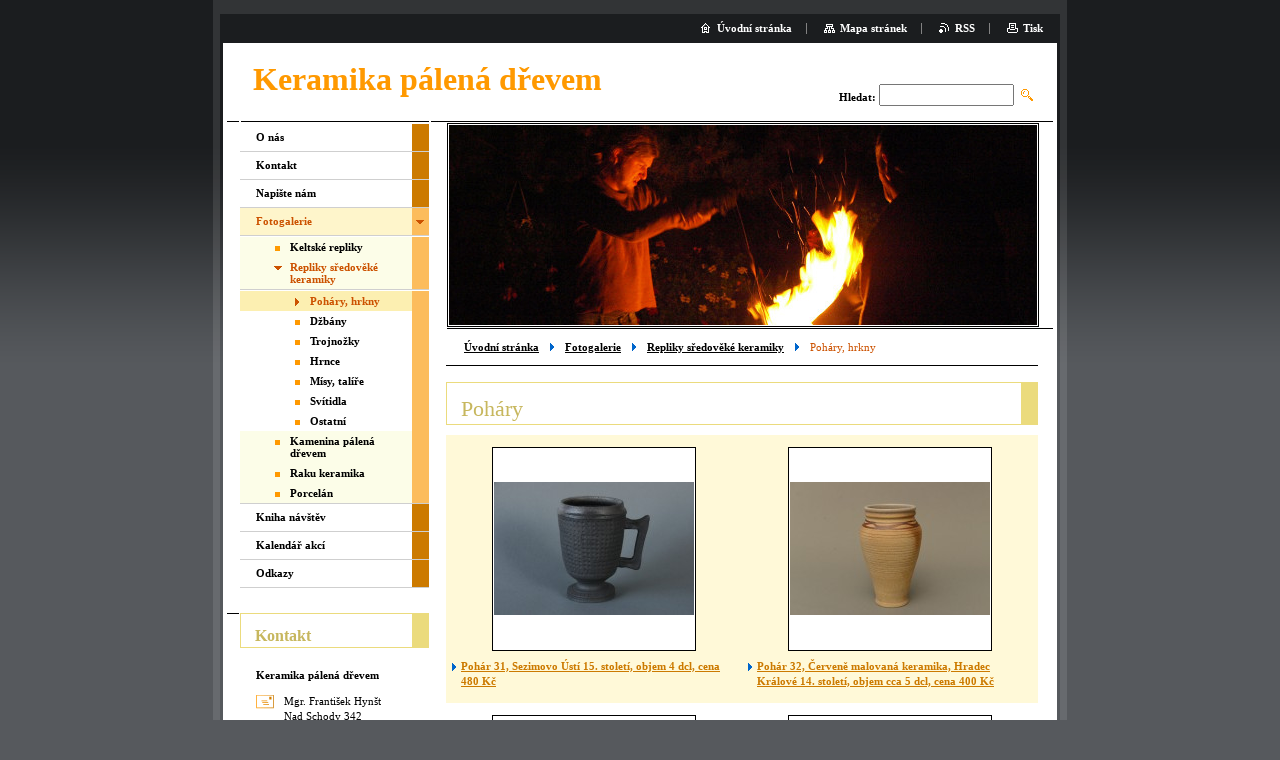

--- FILE ---
content_type: text/html; charset=UTF-8
request_url: https://www.monogramistahf.cz/fotogalerie/repliky-sredoveke-keramiky/pohary/photogallerycbm_521816/30/
body_size: 8891
content:
<!--[if lte IE 9]><!DOCTYPE HTML PUBLIC "-//W3C//DTD HTML 4.01 Transitional//EN" "https://www.w3.org/TR/html4/loose.dtd"><![endif]-->
<!DOCTYPE html>

<!--[if IE]><html class="ie" lang="cs"><![endif]-->
<!--[if gt IE 9]><!--> 
<html lang="cs">
<!--<![endif]-->

	<head>
		<!--[if lt IE 8]><meta http-equiv="X-UA-Compatible" content="IE=EmulateIE7"><![endif]--><!--[if IE 8]><meta http-equiv="X-UA-Compatible" content="IE=EmulateIE8"><![endif]--><!--[if IE 9]><meta http-equiv="X-UA-Compatible" content="IE=EmulateIE9"><![endif]-->
		<base href="https://www.monogramistahf.cz/">
  <meta charset="utf-8">
  <meta name="description" content="">
  <meta name="keywords" content="">
  <meta name="generator" content="Webnode">
  <meta name="apple-mobile-web-app-capable" content="yes">
  <meta name="apple-mobile-web-app-status-bar-style" content="black">
  <meta name="format-detection" content="telephone=no">
    <link rel="icon" type="image/svg+xml" href="/favicon.svg" sizes="any">  <link rel="icon" type="image/svg+xml" href="/favicon16.svg" sizes="16x16">  <link rel="icon" href="/favicon.ico">  <link rel="stylesheet" href="https://www.monogramistahf.cz/wysiwyg/system.style.css">
<link rel="canonical" href="https://www.monogramistahf.cz/fotogalerie/repliky-sredoveke-keramiky/pohary/">
<script type="text/javascript">(function(i,s,o,g,r,a,m){i['GoogleAnalyticsObject']=r;i[r]=i[r]||function(){
			(i[r].q=i[r].q||[]).push(arguments)},i[r].l=1*new Date();a=s.createElement(o),
			m=s.getElementsByTagName(o)[0];a.async=1;a.src=g;m.parentNode.insertBefore(a,m)
			})(window,document,'script','//www.google-analytics.com/analytics.js','ga');ga('create', 'UA-797705-6', 'auto',{"name":"wnd_header"});ga('wnd_header.set', 'dimension1', 'W1');ga('wnd_header.set', 'anonymizeIp', true);ga('wnd_header.send', 'pageview');var _gaq = _gaq || [];
				  (function() {
					var ga = document.createElement('script'); ga.type = 'text/javascript'; ga.async = true;
					ga.src = ('https:' == location.protocol ? 'https://ssl' : 'https://www') + '.google-analytics.com/ga.js';
					var s = document.getElementsByTagName('script')[0]; s.parentNode.insertBefore(ga, s);
				  })(); _gaq.push(['_setAccount', 'UA-23964857-50']);_gaq.push(['_trackPageview']);_gaq.push(['_gat._anonymizeIp']);var pageTrackerAllTrackEvent=function(category,action,opt_label,opt_value){ga('send', 'event', category, action, opt_label, opt_value)};</script>
  <link rel="alternate" type="application/rss+xml" href="http://monogramistahf.webnode.cz/rss/all.xml" title="">
<!--[if lte IE 9]><style type="text/css">.cke_skin_webnode iframe {vertical-align: baseline !important;}</style><![endif]-->
		<title>Poháry, hrkny :: Keramika pálená dřevem</title>
		<meta name="robots" content="index, follow">
		<meta name="googlebot" content="index, follow">
		<script type="text/javascript" src="https://d11bh4d8fhuq47.cloudfront.net/_system/skins/v9/50000007/js/functions.js"></script>
		<link rel="stylesheet" type="text/css" href="https://d11bh4d8fhuq47.cloudfront.net/_system/skins/v9/50000007/css/style.css" media="screen,handheld,projection">
		<link rel="stylesheet" type="text/css" href="https://d11bh4d8fhuq47.cloudfront.net/_system/skins/v9/50000007/css/print.css" media="print">
	
				<script type="text/javascript">
				/* <![CDATA[ */
					
					if (typeof(RS_CFG) == 'undefined') RS_CFG = new Array();
					RS_CFG['staticServers'] = new Array('https://d11bh4d8fhuq47.cloudfront.net/');
					RS_CFG['skinServers'] = new Array('https://d11bh4d8fhuq47.cloudfront.net/');
					RS_CFG['filesPath'] = 'https://www.monogramistahf.cz/_files/';
					RS_CFG['filesAWSS3Path'] = 'https://8f8819008c.cbaul-cdnwnd.com/1c203d23cb19df8c5df67b857743a60b/';
					RS_CFG['lbClose'] = 'Zavřít';
					RS_CFG['skin'] = 'default';
					if (!RS_CFG['labels']) RS_CFG['labels'] = new Array();
					RS_CFG['systemName'] = 'Webnode';
						
					RS_CFG['responsiveLayout'] = 0;
					RS_CFG['mobileDevice'] = 0;
					RS_CFG['labels']['copyPasteSource'] = 'Více zde:';
					
				/* ]]> */
				</script><style type="text/css">/* <![CDATA[ */#de2xcvs2377mo {position: absolute;font-size: 13px !important;font-family: "Arial", helvetica, sans-serif !important;white-space: nowrap;z-index: 2147483647;-webkit-user-select: none;-khtml-user-select: none;-moz-user-select: none;-o-user-select: none;user-select: none;}#a9i68hl38 {position: relative;top: -14px;}* html #a9i68hl38 { top: -11px; }#a9i68hl38 a { text-decoration: none !important; }#a9i68hl38 a:hover { text-decoration: underline !important; }#icjh9d7647ac1 {z-index: 2147483647;display: inline-block !important;font-size: 16px;padding: 7px 59px 9px 59px;background: transparent url(https://d11bh4d8fhuq47.cloudfront.net/img/footer/footerButtonWebnodeHover.png?ph=8f8819008c) top left no-repeat;height: 18px;cursor: pointer;}* html #icjh9d7647ac1 { height: 36px; }#icjh9d7647ac1:hover { background: url(https://d11bh4d8fhuq47.cloudfront.net/img/footer/footerButtonWebnode.png?ph=8f8819008c) top left no-repeat; }#g5nce615kg7ca { display: none; }#aiodi8h1gkl08 {z-index: 3000;text-align: left !important;position: absolute;height: 88px;font-size: 13px !important;color: #ffffff !important;font-family: "Arial", helvetica, sans-serif !important;overflow: hidden;cursor: pointer;}#aiodi8h1gkl08 a {color: #ffffff !important;}#ff35ih034a {color: #36322D !important;text-decoration: none !important;font-weight: bold !important;float: right;height: 31px;position: absolute;top: 19px;right: 15px;cursor: pointer;}#bbowj4u3 { float: right; padding-right: 27px; display: block; line-height: 31px; height: 31px; background: url(https://d11bh4d8fhuq47.cloudfront.net/img/footer/footerButton.png?ph=8f8819008c) top right no-repeat; white-space: nowrap; }#f56fnaj8e { position: relative; left: 1px; float: left; display: block; width: 15px; height: 31px; background: url(https://d11bh4d8fhuq47.cloudfront.net/img/footer/footerButton.png?ph=8f8819008c) top left no-repeat; }#ff35ih034a:hover { color: #36322D !important; text-decoration: none !important; }#ff35ih034a:hover #bbowj4u3 { background: url(https://d11bh4d8fhuq47.cloudfront.net/img/footer/footerButtonHover.png?ph=8f8819008c) top right no-repeat; }#ff35ih034a:hover #f56fnaj8e { background: url(https://d11bh4d8fhuq47.cloudfront.net/img/footer/footerButtonHover.png?ph=8f8819008c) top left no-repeat; }#jmgp9i05349c1 {padding-right: 11px;padding-right: 11px;float: right;height: 60px;padding-top: 18px;background: url(https://d11bh4d8fhuq47.cloudfront.net/img/footer/footerBubble.png?ph=8f8819008c) top right no-repeat;}#cfk256i51bfg1gh {float: left;width: 18px;height: 78px;background: url(https://d11bh4d8fhuq47.cloudfront.net/img/footer/footerBubble.png?ph=8f8819008c) top left no-repeat;}* html #icjh9d7647ac1 { filter: progid:DXImageTransform.Microsoft.AlphaImageLoader(src='https://d11bh4d8fhuq47.cloudfront.net/img/footer/footerButtonWebnode.png?ph=8f8819008c'); background: transparent; }* html #icjh9d7647ac1:hover { filter: progid:DXImageTransform.Microsoft.AlphaImageLoader(src='https://d11bh4d8fhuq47.cloudfront.net/img/footer/footerButtonWebnodeHover.png?ph=8f8819008c'); background: transparent; }* html #jmgp9i05349c1 { height: 78px; background-image: url(https://d11bh4d8fhuq47.cloudfront.net/img/footer/footerBubbleIE6.png?ph=8f8819008c);  }* html #cfk256i51bfg1gh { background-image: url(https://d11bh4d8fhuq47.cloudfront.net/img/footer/footerBubbleIE6.png?ph=8f8819008c);  }* html #bbowj4u3 { background-image: url(https://d11bh4d8fhuq47.cloudfront.net/img/footer/footerButtonIE6.png?ph=8f8819008c); }* html #f56fnaj8e { background-image: url(https://d11bh4d8fhuq47.cloudfront.net/img/footer/footerButtonIE6.png?ph=8f8819008c); }* html #ff35ih034a:hover #rbcGrSigTryButtonRight { background-image: url(https://d11bh4d8fhuq47.cloudfront.net/img/footer/footerButtonHoverIE6.png?ph=8f8819008c);  }* html #ff35ih034a:hover #rbcGrSigTryButtonLeft { background-image: url(https://d11bh4d8fhuq47.cloudfront.net/img/footer/footerButtonHoverIE6.png?ph=8f8819008c);  }/* ]]> */</style><script type="text/javascript" src="https://d11bh4d8fhuq47.cloudfront.net/_system/client/js/compressed/frontend.package.1-3-108.js?ph=8f8819008c"></script><style type="text/css"></style></head>

	<body>
		<div id="pageOut">

			<div id="pageIn">

				<div id="wrapper" class="twoColumns">

					<div id="header">

						<div id="logo"><a href="home/" title="Přejít na úvodní stránku."><span id="rbcSystemIdentifierLogo">Keramika pálená dřevem</span></a></div>
						<script type="text/javascript"> /* <![CDATA[ */ logoCentering(); /* ]]> */ </script>
						
						<div id="languageSelect"></div>			

						<hr class="noDis">



						<div id="search">

		<form action="/search/" method="get" id="fulltextSearch">

								<fieldset>
									<legend>Vyhledávání</legend>
									<label for="fulltextSearchText">Hledat:</label>
									<input type="text" id="fulltextSearchText" name="text" value="">
									<input class="submit" type="image" src="https://d11bh4d8fhuq47.cloudfront.net/_system/skins/v9/50000007/img/search.png" alt="Hledat">
								</fieldset>

		</form>

						</div><!-- / id="search" -->

		
					</div><!-- / id="header" -->

					<div id="mainOut">

						<div id="illustration">

							<span><span><img src="https://8f8819008c.cbaul-cdnwnd.com/1c203d23cb19df8c5df67b857743a60b/200000264-22461233ff/50000000.jpg?ph=8f8819008c" width="588" height="200" alt=""></span></span>
							<h3><span id="rbcCompanySlogan" class="rbcNoStyleSpan"></span></h3>

							<hr class="noDis">

						</div><!-- / id="illustration" -->

						<div id="mainIn">

							<div id="navigator">

								<div id="pageNavigator" class="rbcContentBlock"><p><a class="navFirstPage" href="/home/">Úvodní stránka</a><span><span> &gt; </span></span><a href="/fotogalerie/">Fotogalerie</a><span><span> &gt; </span></span><a href="/fotogalerie/repliky-sredoveke-keramiky/">Repliky sředověké keramiky</a><span><span> &gt; </span></span><span id="navCurrentPage">Poháry, hrkny</span></p><hr class="noDis"></div>
							</div><!-- / id="navigator" -->

							<div class="container">

								<!-- MIDDLE BAR ~ MAIN AREA -->
								<div class="content middleBar">


			


								<div class="box list photogallery large">

									<h2>Poháry</h2>

			
		
			

									<div class="photos mode-1">
										
			

										<div class="photo mode-1">
											<table><tr><td onmouseover="colour(this);" onmouseout="decolour(this);" onclick="RubicusFrontendIns.showPhotogalleryDetailPhoto(this.firstChild.href); Event.stop(event);"><a class="thumbnail" href="/album/pohary/dsc-6205-jpg/" title="Zobrazit celou fotografii." onclick="RubicusFrontendIns.showPhotogalleryDetailPhoto(this.href); Event.stop(event);"><img src="https://8f8819008c.cbaul-cdnwnd.com/1c203d23cb19df8c5df67b857743a60b/system_preview_200000101-ade1aaedbc/DSC_6205.jpg" width="200" height="133" alt="/album/pohary/dsc-6205-jpg/"></a></td></tr></table>
											
			
											<br class="noDis">
											<span class="text"><a href="/album/pohary/dsc-6205-jpg/" onclick="RubicusFrontendIns.showPhotogalleryDetailPhoto(this.href); Event.stop(event);">Pohár 31, Sezimovo Ústí 15. století, objem 4 dcl, cena 480 Kč</a></span>
			
		
										</div><!-- / class="photo mode-1" -->

			
		
			

			
		
			

										<div class="photo mode-0">
											<table><tr><td onmouseover="colour(this);" onmouseout="decolour(this);" onclick="RubicusFrontendIns.showPhotogalleryDetailPhoto(this.firstChild.href); Event.stop(event);"><a class="thumbnail" href="/album/pohary/dsc-9393-jpg/" title="Zobrazit celou fotografii." onclick="RubicusFrontendIns.showPhotogalleryDetailPhoto(this.href); Event.stop(event);"><img src="https://8f8819008c.cbaul-cdnwnd.com/1c203d23cb19df8c5df67b857743a60b/system_preview_200002535-80e7880e7b/DSC_9393.jpg" width="200" height="133" alt="/album/pohary/dsc-9393-jpg/"></a></td></tr></table>
											
			
											<br class="noDis">
											<span class="text"><a href="/album/pohary/dsc-9393-jpg/" onclick="RubicusFrontendIns.showPhotogalleryDetailPhoto(this.href); Event.stop(event);">Pohár 32, Červeně malovaná keramika, Hradec Králové 14. století, objem cca 5 dcl, cena 400 Kč</a></span>
			
		
										</div><!-- / class="photo mode-0" -->

			
		
										<div class="cleaner"><!-- / FLOAT CLEAR --></div>
									</div><!-- / class="photos mode-1" -->

			
		
			

			
		
			

									<div class="photos mode-0">
										
			

										<div class="photo mode-1">
											<table><tr><td onmouseover="colour(this);" onmouseout="decolour(this);" onclick="RubicusFrontendIns.showPhotogalleryDetailPhoto(this.firstChild.href); Event.stop(event);"><a class="thumbnail" href="/album/pohary/dsc-6188-jpg/" title="Zobrazit celou fotografii." onclick="RubicusFrontendIns.showPhotogalleryDetailPhoto(this.href); Event.stop(event);"><img src="https://8f8819008c.cbaul-cdnwnd.com/1c203d23cb19df8c5df67b857743a60b/system_preview_200000078-09dd40ad6d/DSC_6188.jpg" width="200" height="133" alt="/album/pohary/dsc-6188-jpg/"></a></td></tr></table>
											
			
											<br class="noDis">
											<span class="text"><a href="/album/pohary/dsc-6188-jpg/" onclick="RubicusFrontendIns.showPhotogalleryDetailPhoto(this.href); Event.stop(event);">Pohár 33, Sezimovo Ústí 14. Století, objem cca 0,5 l, cena 400 Kč</a></span>
			
		
										</div><!-- / class="photo mode-1" -->

			
		
			

			
		
			

										<div class="photo mode-0">
											<table><tr><td onmouseover="colour(this);" onmouseout="decolour(this);" onclick="RubicusFrontendIns.showPhotogalleryDetailPhoto(this.firstChild.href); Event.stop(event);"><a class="thumbnail" href="/album/pohary/dsc-9198-jpg/" title="Zobrazit celou fotografii." onclick="RubicusFrontendIns.showPhotogalleryDetailPhoto(this.href); Event.stop(event);"><img src="https://8f8819008c.cbaul-cdnwnd.com/1c203d23cb19df8c5df67b857743a60b/system_preview_200000794-951d69617a/DSC_9198.jpg" width="200" height="133" alt="/album/pohary/dsc-9198-jpg/"></a></td></tr></table>
											
			
											<br class="noDis">
											<span class="text"><a href="/album/pohary/dsc-9198-jpg/" onclick="RubicusFrontendIns.showPhotogalleryDetailPhoto(this.href); Event.stop(event);">Pohár 34, Valtice 15. století, objem cca 4 dcl, cena 550 Kč</a></span>
			
		
										</div><!-- / class="photo mode-0" -->

			
		
										<div class="cleaner"><!-- / FLOAT CLEAR --></div>
									</div><!-- / class="photos mode-0" -->

			
		
			

			
		
			

									<div class="photos mode-1">
										
			

										<div class="photo mode-1">
											<table><tr><td onmouseover="colour(this);" onmouseout="decolour(this);" onclick="RubicusFrontendIns.showPhotogalleryDetailPhoto(this.firstChild.href); Event.stop(event);"><a class="thumbnail" href="/album/pohary/dsc-9142-jpg/" title="Zobrazit celou fotografii." onclick="RubicusFrontendIns.showPhotogalleryDetailPhoto(this.href); Event.stop(event);"><img src="https://8f8819008c.cbaul-cdnwnd.com/1c203d23cb19df8c5df67b857743a60b/system_preview_200000791-c55d0c656f/DSC_9142.jpg" width="200" height="133" alt="/album/pohary/dsc-9142-jpg/"></a></td></tr></table>
											
			
											<br class="noDis">
											<span class="text"><a href="/album/pohary/dsc-9142-jpg/" onclick="RubicusFrontendIns.showPhotogalleryDetailPhoto(this.href); Event.stop(event);">Pohár 35, Opava 13/14 století, objem cca 4 dcl, cena 350 Kč</a></span>
			
		
										</div><!-- / class="photo mode-1" -->

			
		
			

			
		
			

										<div class="photo mode-0">
											<table><tr><td onmouseover="colour(this);" onmouseout="decolour(this);" onclick="RubicusFrontendIns.showPhotogalleryDetailPhoto(this.firstChild.href); Event.stop(event);"><a class="thumbnail" href="/album/pohary/dsc-6199-jpg/" title="Zobrazit celou fotografii." onclick="RubicusFrontendIns.showPhotogalleryDetailPhoto(this.href); Event.stop(event);"><img src="https://8f8819008c.cbaul-cdnwnd.com/1c203d23cb19df8c5df67b857743a60b/system_preview_200000797-5b42a5d367/DSC_6199.jpg" width="200" height="133" alt="/album/pohary/dsc-6199-jpg/"></a></td></tr></table>
											
			
											<br class="noDis">
											<span class="text"><a href="/album/pohary/dsc-6199-jpg/" onclick="RubicusFrontendIns.showPhotogalleryDetailPhoto(this.href); Event.stop(event);">Pohár 36, Brno 14. století, objem cca 5 dcl, cena 350 Kč</a></span>
			
		
										</div><!-- / class="photo mode-0" -->

			
		
										<div class="cleaner"><!-- / FLOAT CLEAR --></div>
									</div><!-- / class="photos mode-1" -->

			
		
			

			
		
			

									<div class="photos mode-0">
										
			

										<div class="photo mode-1">
											<table><tr><td onmouseover="colour(this);" onmouseout="decolour(this);" onclick="RubicusFrontendIns.showPhotogalleryDetailPhoto(this.firstChild.href); Event.stop(event);"><a class="thumbnail" href="/album/pohary/snimek-003-jpg/" title="Zobrazit celou fotografii." onclick="RubicusFrontendIns.showPhotogalleryDetailPhoto(this.href); Event.stop(event);"><img src="https://8f8819008c.cbaul-cdnwnd.com/1c203d23cb19df8c5df67b857743a60b/system_preview_200001078-8cca68dc42/Snímek 003.jpg" width="200" height="133" alt="/album/pohary/snimek-003-jpg/"></a></td></tr></table>
											
			
											<br class="noDis">
											<span class="text"><a href="/album/pohary/snimek-003-jpg/" onclick="RubicusFrontendIns.showPhotogalleryDetailPhoto(this.href); Event.stop(event);">Pohár 37, Kestřany, cca 3 dcl, 320 Kč</a></span>
			
		
										</div><!-- / class="photo mode-1" -->

			
		
			

			
		
			

										<div class="photo mode-0">
											<table><tr><td onmouseover="colour(this);" onmouseout="decolour(this);" onclick="RubicusFrontendIns.showPhotogalleryDetailPhoto(this.firstChild.href); Event.stop(event);"><a class="thumbnail" href="/album/pohary/a-13-jpg/" title="Zobrazit celou fotografii." onclick="RubicusFrontendIns.showPhotogalleryDetailPhoto(this.href); Event.stop(event);"><img src="https://8f8819008c.cbaul-cdnwnd.com/1c203d23cb19df8c5df67b857743a60b/system_preview_200002332-b157fb251d/A-13.JPG" width="200" height="133" alt="/album/pohary/a-13-jpg/"></a></td></tr></table>
											
			
											<br class="noDis">
											<span class="text"><a href="/album/pohary/a-13-jpg/" onclick="RubicusFrontendIns.showPhotogalleryDetailPhoto(this.href); Event.stop(event);">Pohár 38, České Budějovice 13.století, objem cca 3dcl, cena 320 Kč</a></span>
			
		
										</div><!-- / class="photo mode-0" -->

			
		
										<div class="cleaner"><!-- / FLOAT CLEAR --></div>
									</div><!-- / class="photos mode-0" -->

			
		
			

			
		
			

									<div class="photos mode-1">
										
			

										<div class="photo mode-1">
											<table><tr><td onmouseover="colour(this);" onmouseout="decolour(this);" onclick="RubicusFrontendIns.showPhotogalleryDetailPhoto(this.firstChild.href); Event.stop(event);"><a class="thumbnail" href="/album/pohary/dsc-9140-jpg/" title="Zobrazit celou fotografii." onclick="RubicusFrontendIns.showPhotogalleryDetailPhoto(this.href); Event.stop(event);"><img src="https://8f8819008c.cbaul-cdnwnd.com/1c203d23cb19df8c5df67b857743a60b/system_preview_200000789-684dd69479/DSC_9140.jpg" width="200" height="133" alt="/album/pohary/dsc-9140-jpg/"></a></td></tr></table>
											
			
											<br class="noDis">
											<span class="text"><a href="/album/pohary/dsc-9140-jpg/" onclick="RubicusFrontendIns.showPhotogalleryDetailPhoto(this.href); Event.stop(event);">Pohárek 39, Sezimovo Ústí 15. století, objem cca 1,5 dcl, cena 380 Kč</a></span>
			
		
										</div><!-- / class="photo mode-1" -->

			
		
			

			
		
			

										<div class="photo mode-0">
											<table><tr><td onmouseover="colour(this);" onmouseout="decolour(this);" onclick="RubicusFrontendIns.showPhotogalleryDetailPhoto(this.firstChild.href); Event.stop(event);"><a class="thumbnail" href="/album/pohary/dsc-9395-jpg/" title="Zobrazit celou fotografii." onclick="RubicusFrontendIns.showPhotogalleryDetailPhoto(this.href); Event.stop(event);"><img src="https://8f8819008c.cbaul-cdnwnd.com/1c203d23cb19df8c5df67b857743a60b/system_preview_200002537-3ff243ff26/DSC_9395.jpg" width="200" height="133" alt="/album/pohary/dsc-9395-jpg/"></a></td></tr></table>
											
			
											<br class="noDis">
											<span class="text"><a href="/album/pohary/dsc-9395-jpg/" onclick="RubicusFrontendIns.showPhotogalleryDetailPhoto(this.href); Event.stop(event);">Pohárek 40, Červeně malovaná keramika, Praha 15 století, objem cca 4 dcl, cena 420 Kč</a></span>
			
		
										</div><!-- / class="photo mode-0" -->

			
		
										<div class="cleaner"><!-- / FLOAT CLEAR --></div>
									</div><!-- / class="photos mode-1" -->

			
		
			

									<div class="cleaner"><!-- / FLOAT CLEAR --></div>

									<p class="noDis">&mdash;&mdash;&mdash;&mdash;&mdash;</p>

									<div class="pagination">

										

										
<div  class="paging">
<a  class="leftEnd"  href="/fotogalerie/repliky-sredoveke-keramiky/pohary/"  title="Přejít na první stránku."><span class="leftEndText">&lt;&lt;</span></a>
<a href="/fotogalerie/repliky-sredoveke-keramiky/pohary/photogallerycbm_521816/20/" class="left" title="Přejít na předchozí stránku." rel="prev"><span class="leftText">&lt;</span></a>
<a href="/fotogalerie/repliky-sredoveke-keramiky/pohary/photogallerycbm_521816/10/"><span class="pageText">2</span></a>
<span class="separator"><span class="separatorText">|</span></span>
<a href="/fotogalerie/repliky-sredoveke-keramiky/pohary/photogallerycbm_521816/20/"><span class="pageText">3</span></a>
<span class="separator"><span class="separatorText">|</span></span>
<span  class="selected"><span class="pageText">4</span></span>
<span class="separator"><span class="separatorText">|</span></span>
<a href="/fotogalerie/repliky-sredoveke-keramiky/pohary/photogallerycbm_521816/40/"><span class="pageText">5</span></a>
<span class="separator"><span class="separatorText">|</span></span>
<a href="/fotogalerie/repliky-sredoveke-keramiky/pohary/photogallerycbm_521816/50/"><span class="pageText">6</span></a>
<a href="/fotogalerie/repliky-sredoveke-keramiky/pohary/photogallerycbm_521816/40/" class="right" title="Přejít na následující stránku." rel="next"><span class="rightText">&gt;</span></a>
<a href="/fotogalerie/repliky-sredoveke-keramiky/pohary/photogallerycbm_521816/50/" class="rightEnd" title="Přejít na poslední stránku."><span class="rightEndText">&gt;&gt;</span></a></div>

										<div class="cleaner"><!-- / FLOAT CLEAR --></div>

									</div><!-- / class="pagination" -->

									<hr class="noDis">

								</div><!-- / class="box list photogallery large" -->


			
		<script type="text/javascript">/*<![CDATA[*/RS_CFG['useOldMobileTemplate'] = false;RubicusFrontendIns.setPhotogalleryInit('', '/servers/frontend/',['pohary','LIGHTBOX',57,'{PHOTO} z {TOTAL}','Zavřít','Předchozí','Následující','Spustit automatické procházení obrázků','Pozastavit automatické procházení obrázků']);/*]]>*/</script>
								</div><!-- / class="content middleBar" -->
								<!-- / MIDDLE BAR ~ MAIN AREA -->

								<div class="cleaner"><!-- / FLOAT CLEAR --></div>

							</div><!-- / class="container" -->

						</div><!-- / id="mainIn" -->

					</div><!-- / id="mainOut" -->

					<!-- LEFT BAR -->
					<div class="sidebar leftBar">


<ul class="menu">
	<li class="first"><a href="/o-nas/">O nás</a></li>
	<li><a href="/kontakt/">Kontakt</a></li>
	<li><a href="/napiste-nam/">Napište nám</a></li>
	<li class="open selected"><a href="/fotogalerie/">Fotogalerie</a>
	<ul class="level1">
		<li class="first"><a href="/fotogalerie/keltske-repliky/">Keltské repliky</a></li>
		<li class="selected"><a href="/fotogalerie/repliky-sredoveke-keramiky/">Repliky sředověké keramiky</a>
		<ul class="level2">
			<li class="first selected activeSelected"><a href="/fotogalerie/repliky-sredoveke-keramiky/pohary/">Poháry, hrkny</a></li>
			<li><a href="/fotogalerie/repliky-sredoveke-keramiky/dzbany/">Džbány</a></li>
			<li><a href="/fotogalerie/repliky-sredoveke-keramiky/trojnozky/">Trojnožky</a></li>
			<li><a href="/fotogalerie/repliky-sredoveke-keramiky/hrnce/">Hrnce</a></li>
			<li><a href="/fotogalerie/repliky-sredoveke-keramiky/misy-talire/">Mísy, talíře</a></li>
			<li><a href="/fotogalerie/repliky-sredoveke-keramiky/svitidla2/">Svítidla</a></li>
			<li class="last"><a href="/fotogalerie/repliky-sredoveke-keramiky/ostatni/">Ostatní</a></li>
		</ul>
		</li>
		<li><a href="/fotogalerie/kamenina-palena-drevem/">Kamenina pálená dřevem</a></li>
		<li><a href="/fotogalerie/raku-keramika/">Raku keramika</a></li>
		<li class="last"><a href="/fotogalerie/porcelan/">Porcelán</a></li>
	</ul>
	</li>
	<li><a href="/kniha-navstev/">Kniha návštěv</a></li>
	<li><a href="/kalendar-akci/">Kalendář akcí</a></li>
	<li class="last"><a href="/odkazy/">Odkazy</a></li>
</ul>			




								<div class="box contact">

									<h2>Kontakt</h2>

		

									<address>
										<strong>Keramika pálená dřevem</strong>
										<br class="noDis">
										

										<br class="noDis">
										<span class="address">
Mgr. František Hynšt<br />
Nad Schody 342<br />
Český Krumlov<br />
38101
										</span>

	
										

										<br class="noDis">
										<span class="phone">
+420.739676794
										</span>

	
										

										<br class="noDis">
										<span class="email">
											<a href="&#109;&#97;&#105;&#108;&#116;&#111;:&#102;&#114;&#97;&#110;&#116;&#105;&#115;&#101;&#107;&#104;&#121;&#110;&#115;&#116;&#64;&#115;&#101;&#122;&#110;&#97;&#109;&#46;&#99;&#122;"><span id="rbcContactEmail">&#102;&#114;&#97;&#110;&#116;&#105;&#115;&#101;&#107;&#104;&#121;&#110;&#115;&#116;&#64;&#115;&#101;&#122;&#110;&#97;&#109;&#46;&#99;&#122;</span></a>
										</span>

	
									</address>
									

									<br class="noDis">
									<span class="image"><img src="https://8f8819008c.cbaul-cdnwnd.com/1c203d23cb19df8c5df67b857743a60b/system_preview_small_200000264-22461233ff/50000000.jpg" width="151" height="56" alt=""></span>

	

		

									<div class="cleaner"><!-- / FLOAT CLEAR --></div>

									<hr class="noDis">

								</div><!-- / class="box contact" -->


					



					</div><!-- / class="sidebar leftBar" -->
					<!-- / LEFT BAR -->

					<div class="cleaner"><!-- / FLOAT CLEAR --></div>

					<ul id="quick"><li class="homepage"><a href="home/" title="Přejít na úvodní stránku.">Úvodní stránka</a></li><li class="sitemap"><a href="/sitemap/" title="Přejít na mapu stránek.">Mapa stránek</a></li><li class="rss"><a href="/rss/" title="RSS kanály">RSS</a></li><li class="print"><a href="#" onclick="window.print(); return false;" title="Vytisknout stránku">Tisk</a></li></ul><!-- / id="quick" -->
					<hr class="noDis">

				</div><!-- / id="wrapper" class="twoColumns" -->

				<div id="footer">
					<p><span id="rbcFooterText" class="rbcNoStyleSpan">© 2011 Všechna práva vyhrazena.</span><!-- --></p>
					<span class="signature"><span class="rbcSignatureText"><a href="https://www.webnode.cz?utm_source=text&amp;utm_medium=footer&amp;utm_campaign=free5" rel="nofollow">Tvorba webu zdarma s Webnode</a><a id="icjh9d7647ac1" href="https://www.webnode.cz?utm_source=button&amp;utm_medium=footer&amp;utm_campaign=free5" rel="nofollow"><span id="g5nce615kg7ca">Webnode</span></a></span></span>
				</div><!-- / id="footer" -->

			</div><!-- / id="pageIn" -->

		</div><!-- / id="pageOut" -->

		<script type="text/javascript">
			/* <![CDATA[ */

				RubicusFrontendIns.addObserver
				({

					onContentChange: function ()
					{
						logoCentering();

						RubicusFrontendIns.faqInit('faq', 'answerBlock');
					},

					onStartSlideshow: function()
					{
						$('slideshowControl').innerHTML	= 'Pozastavit prezentaci';
						$('slideshowControl').title			= 'Pozastavit automatické procházení obrázků';
						$('slideshowControl').onclick		= RubicusFrontendIns.stopSlideshow.bind(RubicusFrontendIns);
					},

					onStopSlideshow: function()
					{
						$('slideshowControl').innerHTML	= 'Spustit prezentaci';
						$('slideshowControl').title			= 'Spustit automatické procházení obrázků';
						$('slideshowControl').onclick		= RubicusFrontendIns.startSlideshow.bind(RubicusFrontendIns);
					},

					onShowImage: function()
					{
						if (RubicusFrontendIns.isSlideshowMode())
						{
							$('slideshowControl').innerHTML	= 'Pozastavit prezentaci';
							$('slideshowControl').title			= 'Pozastavit automatické procházení obrázků';
							$('slideshowControl').onclick		= RubicusFrontendIns.stopSlideshow.bind(RubicusFrontendIns);
						}
					}

				});

				RubicusFrontendIns.faqInit('faq', 'answerBlock');

				RubicusFrontendIns.addFileToPreload('https://d11bh4d8fhuq47.cloudfront.net/_system/skins/v9/50000007/img/loading.gif');
				RubicusFrontendIns.addFileToPreload('https://d11bh4d8fhuq47.cloudfront.net/_system/skins/v9/50000007/img/loading_poll.gif');

			/* ]]> */
		</script>

	<div id="rbcFooterHtml"></div><div style="display: none;" id="de2xcvs2377mo"><span id="a9i68hl38">&nbsp;</span></div><div id="aiodi8h1gkl08" style="display: none;"><a href="https://www.webnode.cz?utm_source=window&amp;utm_medium=footer&amp;utm_campaign=free5" rel="nofollow"><div id="cfk256i51bfg1gh"><!-- / --></div><div id="jmgp9i05349c1"><div><strong id="a1qgj0q1q">Vytvořte si vlastní web zdarma!</strong><br /><span id="j2lbjgf92j01jk">Moderní webové stránky za 5 minut</span></div><span id="ff35ih034a"><span id="f56fnaj8e"><!-- / --></span><span id="bbowj4u3">Vyzkoušet</span></span></div></a></div><script type="text/javascript">/* <![CDATA[ */var j26isdi1cr9 = {sig: $('de2xcvs2377mo'),prefix: $('a9i68hl38'),btn : $('icjh9d7647ac1'),win : $('aiodi8h1gkl08'),winLeft : $('cfk256i51bfg1gh'),winLeftT : $('q3bkpku4'),winLeftB : $('inlsik82gw'),winRght : $('jmgp9i05349c1'),winRghtT : $('himmcme2ic3p2'),winRghtB : $('ef1002f22'),tryBtn : $('ff35ih034a'),tryLeft : $('f56fnaj8e'),tryRght : $('bbowj4u3'),text : $('j2lbjgf92j01jk'),title : $('a1qgj0q1q')};j26isdi1cr9.sig.appendChild(j26isdi1cr9.btn);var jho9l5e7=0,i53da26i27h58=0,gda6ler1c2kmm4=0,b02c78793panfpd,f9bg181135=$$('.rbcSignatureText')[0],ge7f3ihe11p=false,dkb85qh6kb9;function fb3b45631b0(){if (!ge7f3ihe11p && pageTrackerAllTrackEvent){pageTrackerAllTrackEvent('Signature','Window show - web',j26isdi1cr9.sig.getElementsByTagName('a')[0].innerHTML);ge7f3ihe11p=true;}j26isdi1cr9.win.show();gda6ler1c2kmm4=j26isdi1cr9.tryLeft.offsetWidth+j26isdi1cr9.tryRght.offsetWidth+1;j26isdi1cr9.tryBtn.style.width=parseInt(gda6ler1c2kmm4)+'px';j26isdi1cr9.text.parentNode.style.width = '';j26isdi1cr9.winRght.style.width=parseInt(20+gda6ler1c2kmm4+Math.max(j26isdi1cr9.text.offsetWidth,j26isdi1cr9.title.offsetWidth))+'px';j26isdi1cr9.win.style.width=parseInt(j26isdi1cr9.winLeft.offsetWidth+j26isdi1cr9.winRght.offsetWidth)+'px';var wl=j26isdi1cr9.sig.offsetLeft+j26isdi1cr9.btn.offsetLeft+j26isdi1cr9.btn.offsetWidth-j26isdi1cr9.win.offsetWidth+12;if (wl<10){wl=10;}j26isdi1cr9.win.style.left=parseInt(wl)+'px';j26isdi1cr9.win.style.top=parseInt(i53da26i27h58-j26isdi1cr9.win.offsetHeight)+'px';clearTimeout(b02c78793panfpd);}function bafje5l26db5d6(){b02c78793panfpd=setTimeout('j26isdi1cr9.win.hide()',1000);}function g2d64d5f(){var ph = RubicusFrontendIns.photoDetailHandler.lightboxFixed?document.getElementsByTagName('body')[0].offsetHeight/2:RubicusFrontendIns.getPageSize().pageHeight;j26isdi1cr9.sig.show();jho9l5e7=0;i53da26i27h58=0;if (f9bg181135&&f9bg181135.offsetParent){var obj=f9bg181135;do{jho9l5e7+=obj.offsetLeft;i53da26i27h58+=obj.offsetTop;} while (obj = obj.offsetParent);}if ($('rbcFooterText')){j26isdi1cr9.sig.style.color = $('rbcFooterText').getStyle('color');j26isdi1cr9.sig.getElementsByTagName('a')[0].style.color = $('rbcFooterText').getStyle('color');}j26isdi1cr9.sig.style.width=parseInt(j26isdi1cr9.prefix.offsetWidth+j26isdi1cr9.btn.offsetWidth)+'px';if (jho9l5e7<0||jho9l5e7>document.body.offsetWidth){jho9l5e7=(document.body.offsetWidth-j26isdi1cr9.sig.offsetWidth)/2;}if (jho9l5e7>(document.body.offsetWidth*0.55)){j26isdi1cr9.sig.style.left=parseInt(jho9l5e7+(f9bg181135?f9bg181135.offsetWidth:0)-j26isdi1cr9.sig.offsetWidth)+'px';}else{j26isdi1cr9.sig.style.left=parseInt(jho9l5e7)+'px';}if (i53da26i27h58<=0 || RubicusFrontendIns.photoDetailHandler.lightboxFixed){i53da26i27h58=ph-5-j26isdi1cr9.sig.offsetHeight;}j26isdi1cr9.sig.style.top=parseInt(i53da26i27h58-5)+'px';}function e2kh7bh12856b(){if (dkb85qh6kb9){clearTimeout(dkb85qh6kb9);}dkb85qh6kb9 = setTimeout('g2d64d5f()', 10);}Event.observe(window,'load',function(){if (j26isdi1cr9.win&&j26isdi1cr9.btn){if (f9bg181135){if (f9bg181135.getElementsByTagName("a").length > 0){j26isdi1cr9.prefix.innerHTML = f9bg181135.innerHTML + '&nbsp;';}else{j26isdi1cr9.prefix.innerHTML = '<a href="https://www.webnode.cz?utm_source=text&amp;utm_medium=footer&amp;utm_content=cz-web-0&amp;utm_campaign=signature" rel="nofollow">'+f9bg181135.innerHTML + '</a>&nbsp;';}f9bg181135.style.visibility='hidden';}else{if (pageTrackerAllTrackEvent){pageTrackerAllTrackEvent('Signature','Missing rbcSignatureText','www.monogramistahf.cz');}}g2d64d5f();setTimeout(g2d64d5f, 500);setTimeout(g2d64d5f, 1000);setTimeout(g2d64d5f, 5000);Event.observe(j26isdi1cr9.btn,'mouseover',fb3b45631b0);Event.observe(j26isdi1cr9.win,'mouseover',fb3b45631b0);Event.observe(j26isdi1cr9.btn,'mouseout',bafje5l26db5d6);Event.observe(j26isdi1cr9.win,'mouseout',bafje5l26db5d6);Event.observe(j26isdi1cr9.win,'click',function(){if (pageTrackerAllTrackEvent){pageTrackerAllTrackEvent('Signature','Window click - web','Vytvořte si vlastní web zdarma!',0);}document/*d62mjtr44fb1*/.location.href='https://www.webnode.cz?utm_source=window&utm_medium=footer&utm_content=cz-web-0&utm_campaign=signature';});Event.observe(window, 'resize', e2kh7bh12856b);Event.observe(document.body, 'resize', e2kh7bh12856b);RubicusFrontendIns.addObserver({onResize: e2kh7bh12856b});RubicusFrontendIns.addObserver({onContentChange: e2kh7bh12856b});RubicusFrontendIns.addObserver({onLightboxUpdate: g2d64d5f});Event.observe(j26isdi1cr9.btn, 'click', function(){if (pageTrackerAllTrackEvent){pageTrackerAllTrackEvent('Signature','Button click - web',j26isdi1cr9.sig.getElementsByTagName('a')[0].innerHTML);}});Event.observe(j26isdi1cr9.tryBtn, 'click', function(){if (pageTrackerAllTrackEvent){pageTrackerAllTrackEvent('Signature','Try Button click - web','Vytvořte si vlastní web zdarma!',0);}});}});RubicusFrontendIns.addFileToPreload('https://d11bh4d8fhuq47.cloudfront.net/img/footer/footerButtonWebnode.png?ph=8f8819008c');RubicusFrontendIns.addFileToPreload('https://d11bh4d8fhuq47.cloudfront.net/img/footer/footerButton.png?ph=8f8819008c');RubicusFrontendIns.addFileToPreload('https://d11bh4d8fhuq47.cloudfront.net/img/footer/footerButtonHover.png?ph=8f8819008c');RubicusFrontendIns.addFileToPreload('https://d11bh4d8fhuq47.cloudfront.net/img/footer/footerBubble.png?ph=8f8819008c');if (Prototype.Browser.IE){RubicusFrontendIns.addFileToPreload('https://d11bh4d8fhuq47.cloudfront.net/img/footer/footerBubbleIE6.png?ph=8f8819008c');RubicusFrontendIns.addFileToPreload('https://d11bh4d8fhuq47.cloudfront.net/img/footer/footerButtonHoverIE6.png?ph=8f8819008c');}RubicusFrontendIns.copyLink = 'https://www.webnode.cz';RS_CFG['labels']['copyPasteBackLink'] = 'Vytvořte si vlastní stránky zdarma:';/* ]]> */</script><script type="text/javascript"></script><script type="text/javascript">var keenTrackerCmsTrackEvent=function(id){if(typeof _jsTracker=="undefined" || !_jsTracker){return false;};try{var name=_keenEvents[id];var keenEvent={user:{u:_keenData.u,p:_keenData.p,lc:_keenData.lc,t:_keenData.t},action:{identifier:id,name:name,category:'cms',platform:'WND1',version:'2.1.157'},browser:{url:location.href,ua:navigator.userAgent,referer_url:document.referrer,resolution:screen.width+'x'+screen.height,ip:'18.118.106.194'}};_jsTracker.jsonpSubmit('PROD',keenEvent,function(err,res){});}catch(err){console.log(err)};};</script></body>

</html>


--- FILE ---
content_type: text/css
request_url: https://www.monogramistahf.cz/wysiwyg/system.style.css
body_size: -3
content:

html body,
textarea,
input,
select
{
	font-family: "Comic Sans MS","Sand CE",fantasy;
}


--- FILE ---
content_type: text/css
request_url: https://d11bh4d8fhuq47.cloudfront.net/_system/skins/v9/50000007/css/style.css
body_size: 6195
content:
h1, h2, h3, h4, h5, h6, p, ul, ol, blockquote {
	width: 100%;
	overflow: hidden;
}
#pageOut[id] h1, #pageOut[id] h2, #pageOut[id] h3, #pageOut[id] h4, #pageOut[id] h5, #pageOut[id] h6, #pageOut[id] p, #pageOut[id] ul, #pageOut[id] ol, #pageOut[id] blockquote {
	width: auto;
}
h1, h2 {
	margin: 0 0 10px 0;
	padding: 10px 18px 0 14px;
	font-weight: normal;
	font-size: 182%;
	border-width: 1px 17px 1px 1px;
	border-style: solid;
}
.sidebar h1, .sidebar h2 {
	font-size: 147%;
	font-weight: bold;
}
h3, h4, h5, h6 {
	margin: 0 16px;
	padding: 5px 0 3px 0;
}
h3 {
	font-size: 128%;
}
h4 {
	font-size: 110%;
}
h5 {
	font-size: 110%;
}
h6 {
	font-size: 100%;
}
p, ul, ol {
	margin: 0 16px 8px 16px;
}
ul {
	padding-left: 20px;
	list-style: disc;
}
ol {
	padding-left: 30px;
}
ul ul, ol ol {
	margin: 0 0 0 10px;
}
.sidebar ul ul, .sidebar ol ol {
	margin-left: 0;
}
address {
	margin: 0 16px;
	padding: 10px 0;
	font-style: normal;
}
blockquote {
	margin: 0 0 8px 0;
	padding: 8px 25px;
	font-style: italic;
}
blockquote p {
	margin: 0 0 8px 0;
}
table {
	margin: 0 0 8px 0;
	font-size: 100%;
}
table.modernTable thead td, table.modernTable td {
	padding: 4px 10px 3px 10px;
	border-width: 1px;
	border-style: solid;
}
a {
	font-weight: bold;
}
ins {
	text-decoration: none !important;
}
hr {
	height: 0;
	margin-left: 0;
	margin-right: 0;
	background: 0;
	border-width: 0 1px 1px 1px;
	border-style: solid;
}
.wsw img, .wsw a img {
	margin: 0.5em;
	border: 0;
}
sub {
	line-height: 2.2em;
}
html {
	height: 100%;
}
body {
	height: 100%;
	margin: 0;
	padding: 0;
	text-align: center;
	font: 0.7em/1.4 Verdana, Tahoma, Arial, sans-serif;
	color: rgb(0,0,0);
	background: url("../img/body.png") repeat-x left top;
}
#pageOut {
	position: relative;
	width: 854px;
	height: 100%;
	margin: 0 auto;
	background: url("../img/page_out.png") repeat-y left top;
}
#pageOut[id] {
	min-height: 100%;
	height: auto;
}
#pageIn {
	width: 100%;
	height: 100%;
	background: url("../img/page_in.png") no-repeat left top;
}
#wrapper {
	position: relative;
	width: 834px;
	height: 100%;
	margin: 0 auto;
	background: url("../img/wrapper.png") repeat-x left top;
}
#wrapper[id] {
	height: auto;
	min-height: 100%;
}
#mainOut {
	float: right;
	position: relative;
	right: 4px;
	width: 622px;
	padding: 1px 0 0 0;
	overflow: hidden;
	background: url("../img/black_line.png") repeat-x left top;
}
#mainIn {
	width: 592px;
	overflow: hidden;
	margin: 0 auto 80px auto;
	padding: 16px 0 0 0;
}
#header {
	position: relative;
	padding: 43px 20px 0 17px;
	text-align: left;
}
.content {
	text-align: left;
	font-size: 110%;
}
.container {
	width: 100%;
}
.threeColumns .container {
	margin-bottom: 16px;
	background: url("../img/runaround.png") repeat-y 390px top;
}
.threeColumns .middleBar {
	float: left;
	width: 378px;
	overflow: hidden;
}
.sidebar {
	width: 202px;
	overflow: hidden;
	text-align: left;
}
.leftBar {
	float: left;
	position: relative;
	left: 4px;
	padding: 2px 0 80px 0;
	background: url("../img/sidebar.png") no-repeat left top;
}
.rightBar {
	float: right;
	width: 189px;
}
#footer {
	position: absolute;
	left: 7px;
	top: expression( document.getElementById('pageOut').offsetHeight - document.getElementById('footer').offsetHeight );
	bottom: 0;
	width: 840px;
	height: 70px;
	overflow: hidden;
	line-height: normal;
	background: url("../img/footer.png") no-repeat left top;
}
#footer p {
	display: inline;
	float: left;
	width: 480px !important;
	height: 1.22em;
	margin: 20px 0 0 30px;
	padding: 0;
	overflow: hidden;
	text-align: left;
}
#footer .signature {
	float: right;
	margin: 20px 30px 0 0;
	text-align: right;
}
.noDis {
	display: none;
}
.cleaner {
	clear: both;
	height: 0;
	line-height: 0;
	overflow: hidden;
}
#logo {
	width: 499px !important;
	height: 73px;
	margin: 0 0 5px 0;
	padding: 0;
	overflow: hidden;
	line-height: normal;
	font-size: 282%;
	border: 0;
}
#logo a, #logo span {
	float: left;
	margin: 19px 0 5px 13px;
	text-decoration: none;
	font-weight: bold;
}
#logo a {
	cursor: pointer;
}
#logo span#rbcSystemIdentifierLogo {
	float: none;
	margin: 0;
}
#logo .image {
	height: 100%;
	margin: 5px 0 0 0;
}
#logo img {
	margin: 0;
	border: 0;
}
#illustration {
	position: relative;
	height: 204px;
	margin: 0 0 0 16px;
	padding: 1px 0 2px 0;
	background: url("../img/black_line.png") repeat-x left bottom;
}
#illustration span {
	float: left;
	width: 592px;
	height: 204px;
	overflow: hidden;
	text-align: left;
	border-width: 1px;
	border-style: solid;
}
#illustration[id] span {
	width: 590px;
	height: 202px;
}
#illustration span span {
	width: 588px !important;
	height: 200px !important;
	margin: 1px;
	border: 0;
}
#illustration span span img {
	display: block;
	margin: 0;
	border: 0;
}
#illustration h3 {
	position: absolute;
	right: 30px;
	top: 171px;
	width: 562px !important;
	height: 20px;
	margin: 0;
	padding: 0;
	overflow: hidden;
	text-align: right;
	font-size: 147%;
	font-weight: bold;
	background: 0;
}
#illustration h3 span {
	float: none;
	width: auto;
	height: auto;
	border: 0;
}
#navigator {
	position: relative;
	top: -16px;
	overflow: hidden;
	background: url("../img/black_line.png") repeat-x left bottom;
}
#navigator p {
	width: 556px !important;
	overflow: hidden;
	margin: 0 auto;
	padding: 8px 0 9px 0;
	text-align: left;
	line-height: 183%;
}
#navigator a {
	font-weight: bold;
}
#navigator span {
	margin: 0 7px;
	background: url("../img/arrow_right.png") no-repeat 50% 60%;
}
#navigator span#navCurrentPage {
	margin: 0;
	background: 0;
}
#navigator span span {
	margin: 0;
	visibility: hidden;
}
ul.menu {
	margin: 0 0 25px 0;
	padding: 0 0 0 13px;
	list-style: none;
	line-height: normal;
	background: url("../img/menu_l1_item.png") repeat-y right top;
}
ul.menu li {
	border-bottom-width: 1px;
	border-bottom-style: solid;
}
ul.menu li.first {
	padding: 0;
	border-top: 1px solid #fff;
}
ul.menu li.selected {
	background: url("../img/menu_l1_selected.png") no-repeat right top;
}
ul.menu li a {
	display: block;
	width: 100%;
	margin: 0 17px 0 0;
	padding: 7px 0 8px 16px;
	overflow: hidden;
	font-weight: bold;
	text-decoration: none;
}
ul.menu[class] li a {
	width: auto;
}
ul.menu li a:hover {
	text-decoration: underline;
}
ul.menu ul {
	margin: 0;
	padding: 0;
	list-style: none;
	background: url("../img/menu_l2_item.png") repeat-y right top;
	border-top-width: 1px;
	border-top-style: solid;
}
ul.menu ul li {
	border: 0;
}
ul.menu ul li, ul.menu ul li a:hover, ul.menu li.activeSelected ul a {
	background: url("../img/menu_item.png") no-repeat 34px 9px;
}
ul.menu ul li.selected, ul.menu ul li.selected a:hover {
	background: url("../img/menu_l2_selected.png") no-repeat 34px 9px;
}
ul.menu ul li.activeSelected a, ul.menu ul li.activeSelected a:hover {
	background: url("../img/menu_l3_selected.png") no-repeat 34px 7px;
}
ul.menu ul li.first {
	background-position: 34px 10px;
}
ul.menu ul li.first[class] {
	background-position: 34px 9px;
}
ul.menu ul li a {
	padding: 4px 0 4px 50px;
}
ul.menu ul ul li, ul.menu ul li.selected ul li a:hover, ul.menu ul li.activeSelected ul li a {
	background: url("../img/menu_item.png") no-repeat 54px 9px;
}
ul.menu ul ul li.selected, ul.menu ul li ul li.selected a:hover {
	background: url("../img/menu_l2_selected.png") no-repeat 54px 9px;
}
ul.menu ul ul li.activeSelected a, ul.menu ul li ul li.activeSelected a:hover {
	background: url("../img/menu_l3_selected.png") no-repeat 54px 7px;
}
ul.menu ul ul li.first {
	background-position: 54px 10px;
}
ul.menu ul ul li.first[class] {
	background-position: 54px 9px;
}
ul.menu ul ul li a {
	padding-left: 70px;
}
ul.menu ul ul ul {
	border: 0;
}
ul.menu ul ul ul li.first {
	border: 0;
}
ul.menu ul ul ul li, ul.menu ul ul li.selected ul li.first, ul.menu ul ul ul li.selected, ul.menu ul ul li.selected ul li a:hover, ul.menu ul ul li.activeSelected ul li a, ul.menu ul ul li ul li.activeSelected ul li a:hover {
	background: url("../img/menu_item.png") no-repeat 69px 9px;
}
ul.menu ul ul ul li.activeSelected a, ul.menu ul ul li ul li.activeSelected a:hover {
	background: url("../img/menu_l3_selected.png") no-repeat 69px 7px;
}
ul.menu ul ul ul li a {
	padding-left: 85px;
}
#quick {
	position: absolute;
	top: 0;
	right: 0;
	width: 100% !important;
	height: 29px;
	margin: 14px 0 0 0;
	padding: 0;
	overflow: hidden;
	text-align: right;
}
#quick li {
	padding: 0 14px 0 18px;
	display: inline;
	line-height: 29px;
	background: url("../img/quick.png") no-repeat left 70%;
}
#quick li.homepage {
	background: 0;
}
#quick li a {
	padding: 0 0 0 16px;
	text-decoration: none;
	font-weight: bold;
}
#quick li a:hover {
	text-decoration: underline;
}
#quick li.homepage a {
	background: url("../img/homepage.png") no-repeat left 70%;
}
#quick li.sitemap a {
	background: url("../img/sitemap.png") no-repeat left 70%;
}
#quick li.print a {
	background: url("../img/print.png") no-repeat left 70%;
}
#quick li.rss a {
	background: url("../img/rss.png") no-repeat left 70%;
}
.box {
	margin: 0 0 25px 0;
}
.leftBar .box {
	padding: 0 0 0 13px;
	background: url("../img/sidebox.png") no-repeat left top;
}
.contact form, .searching form, .discussion form, .privateAccessForm form {
	width: 100%;
	margin: 0 0 10px 0;
	padding: 12px 16px 16px 16px;
	border-width: 1px;
	border-style: solid;
}
#wrapper[id] form {
	width: auto;
}
fieldset {
	margin: 0;
	padding: 0 10px 10px 10px;
	border-width: 1px;
	border-style: solid;
}
legend {
	display: none;
	margin: 0 5px;
	padding: 0 5px;
	border: 0;
}
.content legend {
	display: inline;
}
.content[class] legend {
	display: block;
	display: expression('inline');
}
form .item {
	clear: both;
	margin: 8px 0 0 0;
}
form div.submit {
	clear: both;
	margin: 8px 0 0 0;
	text-align: right;
}
.contact label, .searching label, .discussion label {
	display: block;
	width: 133px;
	margin: 0 0 2px 0;
	font-weight: bold;
}
.content .contact label, .content .searching label, .content .discussion label {
	float: left;
	width: 232px;
	margin: 4px 5px 0 0;
	overflow: hidden;
}
.threeColumns .middleBar .contact label, .threeColumns .middleBar .searching label, .threeColumns .middleBar .discussion label {
	width: 140px;
}
.contact input, .searching input, .discussion input, textarea, select {
	width: 129px;
	font-size: 100%;
	font-family: Verdana, Tahoma, sans-serif;
}
.content .contact input, .content .searching input, .content .discussion input, .content textarea, .content select {
	float: right;
	width: 293px;
}
.content[class] .searching input, .content[class] .discussion input, .content[class] .contact input, .content[class] textarea, .content[class] select {
	float: none;
}
.threeColumns .middleBar .contact input, .threeColumns .middleBar .searching input, .threeColumns .middleBar .discussion input, .threeColumns .middleBar textarea, .threeColumns .middleBar select {
	width: 171px;
}
textarea {
	height: 100px;
	overflow: auto;
	resize: vertical;
}
input.submit, button.submit {
	width: auto !important;
	font-weight: bold;
	background: url("../img/submit.png") repeat-x left bottom;
	border-width: 1px;
	border-style: solid;
	cursor: pointer;
}
.error {
	margin: 20px 0;
	font-weight: bold;
}
.error ul {
	margin: 0;
	list-style: none;
}
.error ul li {
	margin: 0 0 5px 0;
	padding: 0 0 0 12px;
	background: url("../img/error.png") no-repeat left 5px;
}
.error ul li span {
	font-weight: normal;
}
#search {
	position: absolute;
	right: 20px;
	top: 84px;
	width: 298px;
	height: 32px;
	line-height: normal;
}
#search form {
	margin: 0;
	padding: 0;
	overflow: hidden;
	text-align: right;
	background: 0;
	border: 0;
}
#search fieldset {
	margin: 0;
	padding: 0;
	border: 0;
}
#search legend {
	display: none;
}
#search label {
	display: inline;
	float: none;
	position: relative;
	top: 7px;
	width: auto;
	width: 50px;
	margin: 0;
	font-weight: bold;
	vertical-align: super;
}
#search input {
	display: inline;
	float: none;
	margin: 0;
}
#search .submit {
	display: inline;
	text-align: left;
}
#search #fulltextSearchText {
	width: 127px;
	vertical-align: middle;
}
#search input.submit {
	width: 20px;
	height: 20px;
	vertical-align: middle;
	background: 0;
	border: 0;
}
.sitemap ul {
	width: 100%;
	margin: 0 0 8px 16px;
	padding: 0;
	overflow: hidden;
	list-style: none;
}
.sitemap ul li {
	width: 100%;
	margin: 0 17px 3px 0;
	padding: 0 0 0 10px;
	overflow: hidden;
	background: url("../img/menu_l3_selected.png") no-repeat left 6px;
}
.sitemap[class] ul li {
	width: auto;
}
.sitemap ul li.last {
	margin-bottom: 0 !important;
}
.content .sitemap ul li {
	margin: 0 17px 3px 14px;
}
.sitemap ul li a {
	font-weight: normal;
}
.sitemap ul ul {
	margin: 3px 0 0 0;
}
.sitemap ul ul li {
	margin: 0 0 3px 5px;
	background: url("../img/dot.png") no-repeat left 7px;
}
.content .sitemap ul ul li {
	margin: 0 0 3px 26px;
}
.contact strong {
	display: block;
	margin-bottom: 1em;
}
.contact .address, .contact .phone, .contact .email {
	display: block;
	width: 100%;
	padding: 0 0 1em 28px;
	background-repeat: no-repeat;
	background-position: left 1px;
}
.contact .address[class], .contact .phone[class], .contact .email[class] {
	width: auto;
}
.contact .address {
	background-image: url("../img/address.png");
}
.contact .phone {
	background-image: url("../img/phone.png");
}
.contact .email {
	background-image: url("../img/email.png");
}
.contact .image {
	float: left;
	margin: 0 16px;
	border-width: 1px;
	border-style: solid;
}
.contact .image img {
	margin: 0;
	border-width: 1px;
	border-style: solid;
}
.list .heading {
	margin: 2px 16px;
	padding: 0;
	font-weight: bold;
	font-size: 130%;
	background: 0;
	border: 0;
}
.sidebar .list .heading {
	font-size: 110%;
}
.list ins, .detail ins {
	padding: 0 16px;
}
div.mode-0, div.mode-1 {
	width: 100%;
	padding: 8px 0 0 0;
	overflow: hidden;
}
.list .wsw {
	margin: 0 16px 8px 16px;
}
.detail .wsw {
	margin: 0 16px;
}
.list .wsw h1, .list .wsw h2, .detail .wsw h1, .detail .wsw h2 {
	margin: 0 -16px 10px -16px;
}
.list .wsw h3, .list .wsw h4, .list .wsw h5, .list .wsw h6, .detail .wsw h3, .detail .wsw h4, .detail .wsw h5, .detail .wsw h6 {
	margin: 0 0 2px 0;
}
.list .wsw p, .detail .wsw p {
	margin: 0 0 8px 0;
}
.list .info {
	width: 100%;
	overflow: hidden;
}
.thumbnail {
	display: block;
	text-align: center;
	border-width: 1px;
	border-style: solid;
}
.detail .thumbnail {
	width: 454px;
}
.detail .thumbnail[class] {
	width: 452px;
}
.threeColumns .middleBar .detail .thumbnail {
	width: 204px;
}
.threeColumns .middleBar .detail .thumbnail[class] {
	width: 202px;
}
.thumbnail span {
	position: relative;
	display: block;
	margin: 1px auto;
	overflow: hidden;
}
.detail .thumbnail span {
	width: 450px;
}
.threeColumns .middleBar .detail .thumbnail span {
	width: 202px;
}
.thumbnail img {
	display: block;
	margin: 0;
	border-width: 1px;
	border-style: solid;
}
.thumbnail span img {
	margin: 0 auto;
	border: 0;
}
.link {
	margin: 0;
}
.link a {
	padding: 0 8px 0 0;
	font-weight: bold;
	background: url("../img/arrow_right.png") no-repeat right 70%;
}
.back {
	margin: 10px 0 0 0;
	text-align: right;
}
.back a {
	margin: 0 26px 0 0;
	padding: 0 0 0 8px;
	font-weight: bold;
	background: url("../img/arrow_left.png") no-repeat left 70%;
}
.rbcBookmarks {
	margin: 16px;
}
.rbcTags {
	margin: 16px 0;
	padding: 6px 16px 8px 16px;
	border-top: 1px solid rgb(255,193,99);
	border-bottom: 1px solid rgb(255,193,99);
}
.rbcTags h4 {
	display: inline;
	width: auto;
	margin: 0 5px 0 0;
	font-size: 100%;
	color: rgb(0,0,0);
}
.rbcTags p.tags {
	display: inline;
	width: auto;
	margin: 0;
}
.tagCloud ol.tags {
	margin: 0;
	padding: 0;
	text-align: center;
}
.tagCloud ol.tags li {
	display: inline;
	margin: 0 0.5em;
	padding: 0;
	list-style: none;
}
.tagCloud ol.tags li a {
	font-weight: normal;
}
.searching form .item {
	width: 133px;
	line-height: normal;
}
.content .searching form .item {
	clear: none;
	float: left;
}
.content .searching form .searchText {
	width: 350px;
}
.content .searching form .searchType {
	width: 150px;
}
.threeColumns .middleBar .searching form .item {
	width: 150px;
}
.content .searching form div.submit {
	clear: none;
	float: left;
	margin: 26px 0 0 0;
}
.searching label {
	width: 100%;
}
.content .searching input#fulltextSearchTextResult, .content .searching select#fulltextSearchTypeResult {
	float: left;
	width: 95% !important;
	margin: 2px 0 0 0;
}
.searching input.submit {
	float: none;
}
.searching .link {
	margin: 0 16px 2px 16px;
}
.searching .info {
	margin: 0 16px 8px 16px;
	text-align: right;
	font-weight: bold;
}
.tagSearch .link {
	margin: 0 16px 8px 16px;
}
.rss .link {
	margin: 0 16px 8px 16px;
}
.articles .wsw {
	margin-top: 5px;
}
.articles .link {
	margin: 16px 16px 0 16px;
	text-align: right;
}
.faq .heading {
	padding-right: 20px;
	margin-bottom: 8px;
	text-decoration: underline;
	background-repeat: no-repeat;
	background-position: right top;
	cursor: pointer;
}
.content .faq .heading {
	background-position: right 4px;
}
.faq .open {
	background-image: url("../img/faq_open.png");
}
.faq .close {
	background-image: url("../img/faq_close.png");
}
.faq .wsw {
	margin-top: -6px;
}
.products .mode-0, .products .mode-1 {
	margin: 0 0 1px 0;
	padding: 8px 0;
	border-width: 1px;
	border-style: solid;
}
.products[class] .mode-0, .products[class] .mode-1 {
	width: auto;
}
.content .products .withImage {
	padding: 8px 16px 8px 16px;
}
.products .wsw {
	clear: both;
	width: 100%;
	margin: 0;
	padding: 16px;
	overflow: hidden;
	border-width: 1px;
	border-style: solid;
}
.products .wsw[class] {
	width: auto;
}
.products .wsw h1, .products .wsw h2 {
	width: auto;
}
.products .mode-0 .wsw, .products .mode-1 .wsw {
	padding: 0 16px;
	border: 0;
}
.content .products .withImage .heading {
	float: right;
	width: 418px !important;
	margin: 2px 0;
}
.threeColumns .middleBar .products .withImage .heading {
	width: 204px !important;
}
.content .products .withImage .wsw {
	clear: none;
	position: relative;
	display: inline;
	float: right;
	width: 450px;
	margin: 0 -16px 0 0;
}
.threeColumns .middleBar .products .withImage .wsw {
	width: 236px;
}
.content .products .withImage .wsw[class] {
	width: 418px;
}
.threeColumns .middleBar .products .withImage .wsw[class] {
	width: 204px;
}
.products .thumbnail {
	float: left;
	display: inline;
	margin: 3px 16px 5px 16px;
}
.content .products .thumbnail {
	margin: 3px 0 5px 0;
}
.detail .thumbnail, .content .detail .thumbnail {
	margin: 3px 16px 16px 16px;
}
.sidebar .photogallery .cleaner {
	display: none;
}
.photogallery .mode-0, .photogallery .mode-1, .photogallery .mode-2, .photogallery .mode-3 {
	margin: 0;
	padding: 0;
}
.content .photogallery .photos {
	width: 296px;
	overflow: hidden;
}
.content .photogallery .mode-1, .content .photogallery .mode-3 {
	float: left;
}
.content .photogallery .mode-0, .content .photogallery .mode-2 {
	float: right;
}
.threeColumns .middleBar .photos, .content .large .photos {
	float: none;
	width: 100%;
}
.photo {
	padding: 12px 0 !important;
	text-align: center;
}
.content .photo {
	float: left;
	background: 0 !important;
}
.photo br {
	clear: both;
}
.content .list .photo {
	width: 50% !important;
}
.threeColumns .middleBar .large .photo {
	width: 100% !important;
}
.photo .thumbnail {
	margin: 0 auto !important;
	overflow: hidden;
	cursor: pointer;
}
.photo table {
	margin: 0 auto;
	border-collapse: collapse;
	cursor: pointer;
}
.photo td {
	width: 120px;
	height: 122px;
	padding: 0;
	vertical-align: middle;
	border-width: 1px;
	border-style: solid;
}
.photo[class] td {
	height: 120px;
}
.large .photo td {
	height: 204px;
}
.large .photo[class] td {
	height: 202px;
}
.photo table .thumbnail {
	width: 120px;
	border-width: 1px;
	border-style: solid;
}
.photo table .thumbnail[class] {
	width: 118px;
}
.large .photo table .thumbnail {
	width: 202px;
}
.large .photo table .thumbnail[class] {
	width: 200px;
}
.sidebar .large .photo table .thumbnail {
	width: 155px;
}
.sidebar .large .photo table .thumbnail[class] {
	width: 153px;
}
.photo table .thumbnail img {
	margin: 0 auto;
	border: 0;
}
.photo .text {
	display: block;
	clear: both;
	width: 100%;
	height: 2.8em;
	margin: 8px 16px 0 16px;
	padding: 0 0 0 9px;
	overflow: hidden;
	text-align: left;
	text-decoration: underline;
	background: url("../img/arrow_right.png") no-repeat left 4px;
}
.photo .text[class] {
	width: auto;
}
.content .photo .text {
	margin: 8px 6px 0 6px;
	font-size: 92%;
}
.photogallery .link {
	margin: 0 0 8px 0;
	padding: 0 0 8px 0;
	background: url("../img/dot_line.png") repeat-x left bottom;
}
.photogallery .link .next, .photogallery .link .prev, .photogallery .link .slideshow {
	float: left;
	width: 28%;
	text-align: center;
}
.photogallery .link .slideshow {
	width: 44%;
}
.photogallery .link .prev a {
	padding: 0 0 0 8px;
	background: url("../img/arrow_left.png") no-repeat left 70%;
}
.photogallery .link .slideshow a {
	padding: 0;
	background: 0;
}
.photogallery .link .slideshow #slideshowControl {
	display: none;
}
.photogallery .link .slideshow #slideshowControl.enableControl {
	display: inline;
	text-decoration: underline;
	cursor: pointer;
}
.detail .photo {
	float: none;
	margin: 0 0 17px 0;
	padding: 0;
}
.photogallery .wsw {
	clear: both;
}
.discussion .post {
	width: 100%;
	margin: 0 0 4px 40px;
	padding: 10px 3px 8px 3px;
	border-width: 1px;
	border-style: solid;
}
.discussion .post[class] {
	width: auto;
}
.content .discussion .post {
	margin-left: 160px;
}
.discussion .level-1 {
	margin-left: 0;
}
.content .discussion .level-1 {
	margin-left: 0;
}
.discussion .level-2 {
	margin-left: 10px;
}
.content .discussion .level-2 {
	margin-left: 40px;
}
.discussion .level-3 {
	margin-left: 20px;
}
.content .discussion .level-3 {
	margin-left: 80px;
}
.discussion .level-4 {
	margin-left: 30px;
}
.content .discussion .level-4 {
	margin-left: 120px;
}
.discussion .date, .discussion .author {
	margin: 0 14px 2px 0;
	padding: 0 0 0 14px;
	overflow: hidden;
}
.discussion .author[class] {
	width: auto;
}
.discussion .date ins, .discussion .author b {
	font-weight: bold;
	font-style: italic;
}
.discussion .heading, .sidebar .discussion .heading {
	margin: 0 14px !important;
	padding: 0;
	font-size: 100% !important;
	font-weight: normal;
	border: 0;
}
.discussion .heading a {
	font-weight: bold;
}
.discussion .message {
	padding: 10px 14px 8px 14px;
	margin: 10px auto 10px auto;
}
.discussion .link {
	text-align: right;
}
.discussion .link a {
	margin: 0 10px 0 0;
	background: url("../img/arrow_right.png") no-repeat right 70%;
}
.poll div {
	width: 100%;
	padding: 10px 16px 0 16px;
	border-width: 1px;
	border-style: solid;
	overflow: hidden;
}
.poll[class] div {
	width: auto;
}
.poll h3 {
	margin: 0 0 20px 0;
	padding: 0 0 12px 0;
	font-size: 110% !important;
	background: url("../img/dot_line.png") repeat-x left bottom;
}
.poll p {
	clear: both;
	width: 100%;
	margin: 0;
	padding: 0 0 16px 0;
	overflow: visible;
}
.poll a {
	font-weight: bold;
	text-decoration: underline;
}
.content .poll .question {
	float: left;
	width: 243px;
	margin: 0 8px 16px 0;
	overflow: hidden;
}
.threeColumns .middleBar .poll .question {
	width: 128px;
}
.poll .voted {
	margin: 0 0 0 3px;
}
.content .poll .voted {
	float: right;
	width: 98px;
	margin: 0 0 16px 2px;
	overflow: hidden;
}
.poll .pollbar {
	display: block;
	width: 100%;
	margin: 5px 0 0 0;
}
.content .poll .pollbar {
	float: left;
	width: 196px;
	margin: 5px 0 16px 0;
}
.threeColumns .middleBar .poll .pollbar {
	width: 100px;
}
.poll .pollbar img {
	margin: 0;
	border-width: 1px;
	border-style: solid;
}
.poll .bar-0 img {
	border-width: 1px;
	border-style: solid;
}
.poll .bar-1 img {
	border-width: 1px;
	border-style: solid;
}
.poll .bar-2 img {
	border-width: 1px;
	border-style: solid;
}
.pagination {
	clear: both;
	width: 100%;
	margin: 16px 0 8px 0;
	padding: 0 16px 12px 16px;
	background: url("../img/dot_line.png") repeat-x left bottom;
}
.pagination[class] {
	width: auto;
}
.pagination .info, .threeColumns .middleBar .pagination .info {
	margin: 0 0 10px 0;
	font-weight: normal;
	text-align: left;
}
.pagination .paging {
	margin: 0;
}
.content .pagination .info {
	width: 250px;
	float: left;
	margin: 0;
}
.content .pagination .paging {
	width: 310px;
	float: right;
	text-align: right;
}
.threeColumns .middleBar .pagination .info, .threeColumns .middleBar .pagination .paging {
	width: auto;
	float: none;
	text-align: left;
}
.pagination .paging a {
	margin: 0 4px;
	font-weight: bold;
}
.pagination .paging .selected {
	margin: 0 3px;
	font-weight: bold;
}
.pagination .paging .left {
	margin: 0 4px 0 0;
}
.pagination .paging .right {
	margin: 0 0 0 4px;
}
.pagination .paging .leftEnd, .pagination .paging .rightEnd {
	margin: 0;
}
h4 {
	color: rgb(204,122,0);
}
h5 {
	color: rgb(0,102,204);
}
blockquote {
	color: rgb(204,82,0);
	background-color: rgb(255,249,216);
}
table.modernTable tr {
	background-color: rgb(255,255,255);
}
table.modernTable tr.mode-0 {
	background-color: rgb(255,255,255);
}
table.modernTable tr.mode-1 {
	background-color: rgb(255,249,216);
}
table.modernTable thead td {
	color: rgb(255,255,255);
	background-color: rgb(252,188,92);
	border-color: rgb(255,153,0);
}
table.modernTable td {
	border-color: rgb(255,193,99);
}
a {
	color: rgb(204,122,0);
}
a:visited {
	color: rgb(243,176,74) !important;
}
a:hover, a:active {
	color: rgb(0,102,204) !important;
}
hr {
	border-color: rgb(235,219,125);
}
body {
	background-color: rgb(86,89,93);
}
#pageOut {
	background-color: rgb(103,106,110);
}
#wrapper {
	background-color: rgb(255,255,255);
}
#logo a, #logo span {
	color: rgb(255,153,0) !important;
}
#illustration span {
	border-color: rgb(0,0,0);
}
#illustration h3 {
	color: rgb(255,238,136);
}
#pageNavigator a {
	color: rgb(0,0,0) !important;
}
#pageNavigator a:hover, #pageNavigator a:active {
	color: rgb(0,102,204) !important;
}
#pageNavigator span#navCurrentPage {
	color: rgb(204,82,0);
}
#footer {
	color: rgb(209,209,209);
	background-color: rgb(103,106,110);
}
#footer a {
	color: rgb(209,209,209);
}
ul.menu li {
	border-bottom-color: rgb(207,207,207);
}
ul.menu li a {
	color: rgb(0,0,0);
}
ul.menu li a:visited {
	color: rgb(0,0,0) !important;
}
ul.menu li a:hover {
	color: rgb(0,0,0) !important;
	background-color: rgb(252,239,177) !important;
}
ul.menu li.selected a, ul.menu li.selected li.selected a, ul.menu li.selected li.selected li.selected a, ul.menu li.selected li.selected li.selected li.activeSelected a {
	color: rgb(204,82,0) !important;
}
ul.menu li.selected li a, ul.menu li.selected li.selected li a, ul.menu li.selected li.selected li.selected li a, ul.menu li.selected li.selected li.selected li.activeSelected li a {
	color: rgb(0,0,0) !important;
}
ul.menu li.activeSelected a, ul.menu ul li.activeSelected a, ul.menu ul ul li.activeSelected a, ul.menu ul ul ul li.activeSelected a {
	background-color: rgb(252,239,177);
}
ul.menu ul {
	border-color: rgb(207,207,207);
}
ul.menu li.selected {
	background-color: rgb(254,245,203);
}
ul.menu li.selected ul {
	background-color: rgb(252,253,232);
}
ul.menu li.selected ul ul {
	background-color: rgb(255,255,255);
}
#quick {
	background-color: rgb(27,29,31);
}
#quick li a {
	color: rgb(255,255,255) !important;
	background-color: rgb(0,0,0);
}
.heading, h1, h2 {
	color: rgb(199,183,94);
	border-color: rgb(235,219,125);
}
.contact form, .searching form, .discussion form, .privateAccessForm form {
	background-color: rgb(252,188,92);
	border-color: rgb(255,153,0);
}
fieldset {
	border-color: rgb(255,153,0);
}
input.submit, button.submit {
	color: rgb(204,122,0);
	background-color: rgb(255,255,254);
	border-color: rgb(255,153,0);
}
label.wrong {
	color: rgb(218,64,37);
}
.error ul li, .privateAccessForm .error {
	color: rgb(218,64,37);
}
.search {
	background-color: rgb(255,255,255);
}
.contact .heading {
	color: rgb(255,153,0);
	background-color: rgb(255,255,255);
	border-color: rgb(255,153,0);
}
.contact .image {
	border-color: rgb(0,0,0);
}
.contact .image img {
	border-color: rgb(254,245,203);
}
.mode-0, .sidebar .mode-1 {
	background-color: rgb(255,255,255);
}
.mode-1 {
	background-color: rgb(255,249,216);
}
.list .heading {
	color: rgb(204,122,0);
}
.list .heading a {
	color: rgb(204,122,0);
}
.list ins, .detail ins {
	color: rgb(0,102,204);
}
.back a:visited {
	color: rgb(204,122,0) !important;
}
.back a:hover, .back a:active {
	color: rgb(0,102,204) !important;
}
.thumbnail {
	border-color: rgb(204,122,0);
	border-color: rgb(0,0,0);
}
a.thumbnail:visited {
	border-color: rgb(243,176,74);
}
a.thumbnail:hover, a.thumbnail:active {
	border-color: rgb(0,102,204);
}
.thumbnail img {
	border-color: rgb(254,245,203);
}
.searching .info {
	color: rgb(0,102,204);
}
.products .mode-0, .products .mode-1 {
	background-color: rgb(255,249,216);
	border-color: rgb(252,188,92);
}
.products .detail {
	background-color: rgb(255,255,255);
}
.products .wsw {
	background-color: rgb(255,249,216);
	border-color: rgb(252,188,92);
}
.sidebar .photogallery div.mode-0, .content .small div.mode-0, .content .small div.mode-3, .threeColumns .middleBar .small div.mode-2 {
	background-color: rgb(255,255,255);
}
.threeColumns .middleBar .large div.mode-1 div.mode-0 {
	background-color: rgb(255,255,255) !important;
}
.sidebar .photogallery div.mode-1, .content .small div.mode-1, .content .small div.mode-2, .threeColumns .middleBar .small div.mode-3 {
	background-color: rgb(255,249,216);
}
.threeColumns .middleBar .large div.mode-0 div.mode-1 {
	background-color: rgb(255,249,216) !important;
}
.photo td {
	background: rgb(255,255,255);
	border-color: rgb(0,0,0);
}
.photo td.hover {
	border-color: rgb(0,102,204);
}
.photo .thumbnail {
	background-color: rgb(255,255,255);
}
.photo table .thumbnail {
	border-color: rgb(255,255,255) !important;
}
.discussion .post {
	background-color: rgb(255,249,216);
	border-color: rgb(252,188,92);
}
.discussion .level-1 {
	background-color: rgb(252,188,92);
	border-color: rgb(255,153,0);
}
.discussion .date ins, .discussion .author b {
	color: rgb(0,0,0);
}
.discussion .heading {
	color: rgb(0,0,0);
}
.discussion .message {
	background-color: rgb(255,255,255);
}
.discussion a:visited {
	color: rgb(204,122,0) !important;
}
.discussion a:hover, .discussion a:active {
	color: rgb(0,102,204) !important;
}
.homepage .heading {
	color: rgb(199,183,94);
	border-color: rgb(235,219,125);
}
.homepage .heading a {
	color: rgb(199,183,94);
}
.runaround .heading {
	color: rgb(255,153,0);
	background-color: rgb(255,255,255);
	border-color: rgb(255,153,0);
}
.runaround .heading {
	color: rgb(204,82,0);
}
.runaround .heading a {
	color: rgb(0,0,0);
}
.runaround ins {
	color: rgb(51,153,255);
}
.poll div {
	background-color: rgb(255,249,216);
	border-color: rgb(252,188,92);
}
.poll h3 {
	color: rgb(0,0,0);
}
.poll a {
	color: rgb(204,122,0);
}
.poll .pollbar img {
	border-color: rgb(0,0,0);
}
.poll .bar-0 img {
	border-color: rgb(13,57,123);
}
.poll .bar-1 img {
	border-color: rgb(85,123,13);
}
.poll .bar-2 img {
	border-color: rgb(173,66,37);
}
.pagination .paging a {
	color: rgb(204,122,0);
}
.pagination .info {
	color: rgb(0,0,0);
}
.rbcWidgetArea {
	margin: 0 16px 25px 16px;
}
table#waitingTable {
	width: 100%;
	height: 100%;
	background-color: transparent;
}
table#waitingTable, table#waitingTable td, table#waitingTable tr {
	background-color: transparent;
	text-align: center;
	border: 0;
}
table#waitingTable td {
	vertical-align: middle;
	text-align: center;
}
#languageSelectBody {
	position: absolute;
	right: 20px;
	top: 54px;
	/*width: 290px;*/
	height: 18px;
	line-height: normal;
	text-align: right;
}
#languageSelect ul {
	display: none;
}
#languageSelect #languageFlags a {
	text-decoration: none;
	display: block;
	width: 16px;
	height: 16px;
	float: left;
	margin-left: 7px;
	background: transparent center center no-repeat;
}
.content .searching label
{
	width: 150px !important;
}
.detail .thumbnail
{
	width: auto !important;
}
.privateAccessForm td 
{
	padding-top: 5px;
}

.privateAccessForm label
{
	display: block;
	width: 232px;
	font-weight: bold;	
}
.privateAccessForm input
{
	width: 293px;
}

.rbcAdPosition
{
	margin-bottom: 10px;
	text-align: right;
}







/* -- forms ---------------------------------------- */

.discussion label.groupLabel {
	margin-bottom: 5px !important;
}

.discussion .formTextarea {
	margin-bottom: 5px;
}

.discussion .formTextarea label {
	display: block !important;
	position: relative;
}

.discussion .choicesGroup {
	position: relative;
	float: right;
	width: 299px;
	margin: -2px 0 10px;
	padding: 0;
}

.discussion .choicesGroup label {
	float: none !important; 
	display: inline !important;
	margin: 0 !important;
	font-weight: normal !important;
}

.discussion .choicesGroup input {
	position: relative;
	top: 2px;
	float: none !important;
	width: auto !important;
	height: auto !important;
	background: transparent none !important;
	border: none !important;
	margin: 5px 0 !important;
}

.discussion .choicesGroup .item {
	margin: 0;
}

.discussion select {
	width: 299px;
	padding: 2px;
	font-family: Arial, Helvetica, Tahoma, sans-serif;
}

.fileInput {
	position: relative;
	float: left;
	width: 299px;
	margin: 2px 0 6px;
	white-space: nowrap;
}

.fileInputBase {
	height: 0px;
	width: auto;
	overflow: hidden;
}

.fileInputCover {
	position: relative;
	width: 299px;
	overflow: hidden;
}

.ie .fileInputBase
{
	height: auto;
	width: auto;
	overflow: hidden;
}

.ie .fileInputBase input
{
	position: absolute;
	display: block;
	top: 0;
	left: 0px;
	width: 150px;
	height: 20px;
	font-size: 19px;
	z-index: 5;
	opacity: 0;
	filter: alpha(opacity=0);
	cursor: pointer;
}

@media screen and (-ms-high-contrast: active), (-ms-high-contrast: none) {
	.fileInputBase
	{
		height: auto;
		width: auto;
		overflow: hidden;
	}

	.fileInputBase input
	{
		position: absolute;
		display: block;
		top: 0;
		left: 0px;
		width: 150px;
		height: 20px;
		font-size: 19px;
		z-index: 5;
		opacity: 0;
		filter: alpha(opacity=0);
		cursor: pointer;
	}
}

.fileInputText {
	position: relative;
	padding: 0 0 0 7px;
	white-space: nowrap;
	cursor: default;
}

.fileInputSelect {
	position: relative;
	display: inline-block;
	background: rgb(255,255,254);
	color: rgb(204,122,0);
	border: 1px solid rgb(255,153,0);
	padding: 0 7px;
	font-size: 0.9em;
	cursor: pointer;
}

.leftBar select, .leftBar .fileInput, .leftBar .fileInputCover, .leftBar .choicesGroup,
.rightBar select, .rightBar .fileInput, .rightBar .fileInputCover, .rightBar .choicesGroup {
	width: 135px;
}

.threeColumns .middleBar select, .threeColumns .middleBar .fileInput, .threeColumns .middleBar .fileInputCover, .threeColumns .middleBar .choicesGroup {
	width: 177px;
}
.leftBar .choicesGroup, .rightBar .choicesGroup {
	float: none;
}

/* -- end: forms ----------------------------------- */

